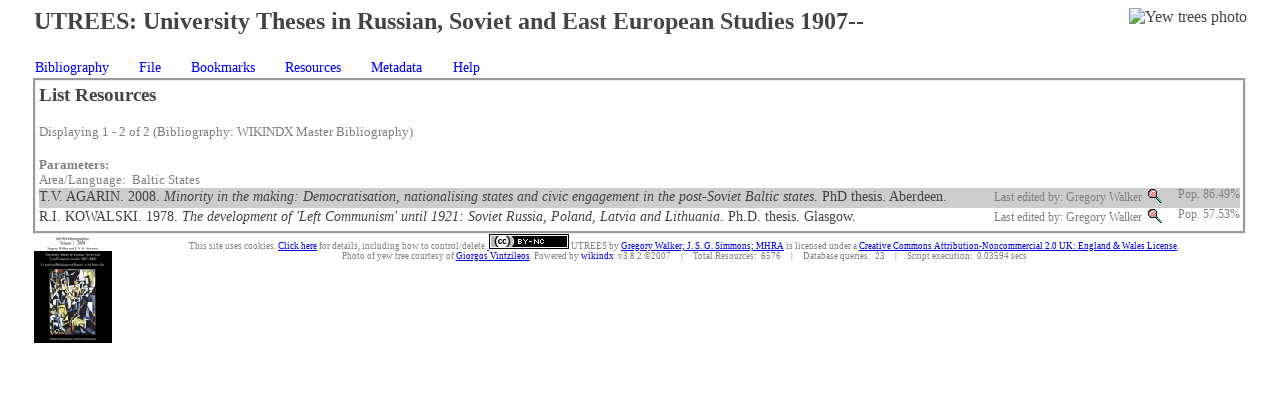

--- FILE ---
content_type: text/html; charset=utf-8
request_url: http://utreesonline.com/wikindx3/index.php?action=listKeywordProcess&id=106&catId=11
body_size: 3390
content:
<!DOCTYPE HTML PUBLIC "-//W3C//DTD HTML 4.01 Transitional//EN">
<html>

<!-- begin header template (+ 3 lines up!) -->
<head>
<title>UTREES:    University Theses in Russian, Soviet and East European Studies 1907--</title>
<meta http-equiv="Content-Type" content="text/html; charset=UTF-8" />
<link rel="stylesheet" href="templates/classic/classic.css" type="text/css" />

<!-- Javascript required for citation links when editing meta data of resources.
-->
<script type="text/javascript" src="core/javascript/common.js"></script>
<script type="text/javascript" src="templates/classic/template.js"></script>

</head>
<!-- end header template -->
<!-- begin body template -->
<body onload="init(); onPageLoad(); initTemplate()">

<table class="titleTable" border="0" cellspacing="0" cellpadding="0" align="center">
<tr class="" align="left" valign="top">
<td class="" align="left" valign="top">
<!-- Heading -->
<h2>UTREES:    University Theses in Russian, Soviet and East European Studies 1907--</h2>
</td>
<td class="" align="right" valign="top">
<img src="http://www.mhra.org.uk/images/yewtrees.jpg" border="0" alt="Yew trees photo" />
</td></tr>
</table>
<!-- end body template -->
<!-- begin menu template -->
<table class="menuTable" id="menuTable" width = "100%" align = "left">
<tr>
<td>
<ul id="nav">
  <li><a class="menuLi" href="index.php?action=frontNoMenu">Bibliography</a>
          <ul>
            <li><a class="menu" href="index.php">Home</a></li>
            <li><a class="menu" href="index.php?action=viewNews">News</a></li>
            <li><a class="menu" href="index.php?action=preferencesDisplay">Preferences</a></li>
            <li><a class="menu" href="index.php?action=initLogon">User Logon</a></li>
          </ul>
  </li>
  <li><a class="menuLi" href="index.php?action=fileNoMenu">File</a>
          <ul>
            <li><a class="menu" href="index.php?action=showFiles">Show Files</a></li>
            <li><a class="menu" href="index.php?action=exportRtfSetup">Export RTF</a></li>
            <li><a class="menu" href="index.php?action=exportRis">Export RIS</a></li>
            <li><a class="menu" href="index.php?action=exportEndnoteStage1">Export Endnote Tabbed</a></li>
            <li><a class="menu" href="index.php?action=exportEndnoteXmlStage1">Export Endnote XML</a></li>
            <li><a class="menu" href="index.php?action=exportBibtexStage1">Export BibTeX</a></li>
            <li><a class="menu" href="index.php?action=exportHtml">Export HTML</a></li>
          </ul>
  </li>
  <li><a class="menuLi" href="index.php?action=bookmarkNoMenu">Bookmarks</a>
          <ul>
            <li><a class="menu" href="index.php?action=bookmarkAddInit">Add bookmark</a></li>
          </ul>
  </li>
  <li><a class="menuLi" href="index.php?action=resourceNoMenu">Resources</a>
          <ul>
            <li><a class="menu" href="index.php?action=listDisplay">List</a></li>
            <li><a class="menu" href="index.php?action=selectDisplay">Select</a></li>
            <li><a class="menu" href="index.php?action=searchDisplay">Quick Search</a></li>
            <li><a class="menu" href="index.php?action=powerSearchDisplay">Power Search</a></li>
            <li><a class="menu" href="index.php?action=browseCreator">Browse Authors</a></li>
            <li><a class="menu" href="index.php?action=browseCollection1">Browse Collections</a></li>
            <li><a class="menu" href="index.php?action=browsePublisher">Browse Institutions</a></li>
            <li><a class="menu" href="index.php?action=browseKeyword">Browse Area/Languages</a></li>
            <li><a class="menu" href="index.php?action=browseCategory">Browse Subjects</a></li>
            <li><a class="menu" href="index.php?action=categoryTree">Subject Tree</a></li>
            <li><a class="menu" href="index.php?action=randomResource">Random Resource</a></li>
            <li><a class="menu" href="index.php?action=lastMulti">Last Multi View</a></li>
          </ul>
  </li>
  <li><a class="menuLi" href="index.php?action=textNoMenu">Metadata</a>
          <ul>
            <li><a class="menu" href="index.php?action=selectMetaDisplay">Select</a></li>
            <li><a class="menu" href="index.php?action=searchMetaDisplay">Search</a></li>
            <li><a class="menu" href="index.php?action=randomQuote">Random Quote</a></li>
            <li><a class="menu" href="index.php?action=randomParaphrase">Random Paraphrase</a></li>
            <li><a class="menu" href="index.php?action=randomMusing">Random Musing</a></li>
            <li><a class="menu" href="index.php?action=browseMetaKeyword">Browse Area/Languages</a></li>
          </ul>
  </li>
  <li><a class="menuLi" href="index.php?action=helpNoMenu">Help</a>
          <ul>
            <li><a class="menu" href="index.php?action=helpDisplay">Wikindx Help</a></li>
            <li><a class="menu" href="index.php?action=aboutWikindx">About Wikindx</a></li>
            <li><a class="menu" href="index.php?action=usingWikindx">Using Wikindx</a></li>
          </ul>
  </li>
</ul>
<iframe id="menu_iframe" frameborder="0" scrolling="no"></iframe>
</td>
</tr>
</table>

<!--
<div class="menuTable">
<ul id="nav">
  <li><a class="menuLi" href="index.php?action=frontNoMenu">Bibliography</a>
          <ul>
            <li><a class="menu" href="index.php">Home</a></li>
            <li><a class="menu" href="index.php?action=viewNews">News</a></li>
            <li><a class="menu" href="index.php?action=preferencesDisplay">Preferences</a></li>
            <li><a class="menu" href="index.php?action=initLogon">User Logon</a></li>
          </ul>
  </li>
  <li><a class="menuLi" href="index.php?action=fileNoMenu">File</a>
          <ul>
            <li><a class="menu" href="index.php?action=showFiles">Show Files</a></li>
            <li><a class="menu" href="index.php?action=exportRtfSetup">Export RTF</a></li>
            <li><a class="menu" href="index.php?action=exportRis">Export RIS</a></li>
            <li><a class="menu" href="index.php?action=exportEndnoteStage1">Export Endnote Tabbed</a></li>
            <li><a class="menu" href="index.php?action=exportEndnoteXmlStage1">Export Endnote XML</a></li>
            <li><a class="menu" href="index.php?action=exportBibtexStage1">Export BibTeX</a></li>
            <li><a class="menu" href="index.php?action=exportHtml">Export HTML</a></li>
          </ul>
  </li>
  <li><a class="menuLi" href="index.php?action=bookmarkNoMenu">Bookmarks</a>
          <ul>
            <li><a class="menu" href="index.php?action=bookmarkAddInit">Add bookmark</a></li>
          </ul>
  </li>
  <li><a class="menuLi" href="index.php?action=resourceNoMenu">Resources</a>
          <ul>
            <li><a class="menu" href="index.php?action=listDisplay">List</a></li>
            <li><a class="menu" href="index.php?action=selectDisplay">Select</a></li>
            <li><a class="menu" href="index.php?action=searchDisplay">Quick Search</a></li>
            <li><a class="menu" href="index.php?action=powerSearchDisplay">Power Search</a></li>
            <li><a class="menu" href="index.php?action=browseCreator">Browse Authors</a></li>
            <li><a class="menu" href="index.php?action=browseCollection1">Browse Collections</a></li>
            <li><a class="menu" href="index.php?action=browsePublisher">Browse Institutions</a></li>
            <li><a class="menu" href="index.php?action=browseKeyword">Browse Area/Languages</a></li>
            <li><a class="menu" href="index.php?action=browseCategory">Browse Subjects</a></li>
            <li><a class="menu" href="index.php?action=categoryTree">Subject Tree</a></li>
            <li><a class="menu" href="index.php?action=randomResource">Random Resource</a></li>
            <li><a class="menu" href="index.php?action=lastMulti">Last Multi View</a></li>
          </ul>
  </li>
  <li><a class="menuLi" href="index.php?action=textNoMenu">Metadata</a>
          <ul>
            <li><a class="menu" href="index.php?action=selectMetaDisplay">Select</a></li>
            <li><a class="menu" href="index.php?action=searchMetaDisplay">Search</a></li>
            <li><a class="menu" href="index.php?action=randomQuote">Random Quote</a></li>
            <li><a class="menu" href="index.php?action=randomParaphrase">Random Paraphrase</a></li>
            <li><a class="menu" href="index.php?action=randomMusing">Random Musing</a></li>
            <li><a class="menu" href="index.php?action=browseMetaKeyword">Browse Area/Languages</a></li>
          </ul>
  </li>
  <li><a class="menuLi" href="index.php?action=helpNoMenu">Help</a>
          <ul>
            <li><a class="menu" href="index.php?action=helpDisplay">Wikindx Help</a></li>
            <li><a class="menu" href="index.php?action=aboutWikindx">About Wikindx</a></li>
            <li><a class="menu" href="index.php?action=usingWikindx">Using Wikindx</a></li>
          </ul>
  </li>
</ul>
</div>
<br />
-->
<!-- end menu template -->
<!-- begin content template -->
<!-- optional form start tag allows a form to span several tables and still be xhtml-compatible -->

<table class="mainTable" border="0" cellspacing="0" cellpadding="0" align="center">

<!-- Main content -->
<tr class="" align="left" valign="top">
<td class="" align="left" valign="top">

<h3>List Resources</h3>

</td>
</tr>

<!-- submenu links for browsers unable to use CSS drop-down menus -->


<tr class="" align="left" valign="top">
<td class="" align="left" valign="top">
<table class="" border="0" cellspacing="0" cellpadding="0" align="center" width="100%">
<tr class="" align="left" valign="top">
<td class="" align="left" valign="top" colspan="" width="">
<span class="hint">Displaying 1 - 2 of 2 (Bibliography: WIKINDX Master Bibliography)</span><table class="" border="0" cellspacing="0" cellpadding="0" align="center" width="100%">
<tr class="" align="left" valign="top">
<br />
&nbsp;<br />
<td class="" align="left" valign="top" colspan="" width="">
<span class="hint"><strong class="">Parameters:</strong></span>
</td>
</tr>
<tr class="" align="left" valign="top">
<td class="" align="left" valign="top" colspan="" width="">
<span class="hint">Area/Language:&nbsp;&nbsp;Baltic States</span>
</td>
</tr>
</table>

</td>
</tr>
</table>
<table class="" border="0" cellspacing="0" cellpadding="0" align="left" width="100%">
<tr class="" align="left" valign="top">
<td class="alternate1" align="left" valign="top" colspan="" width="">
<span class="Z3988" title="ctx_ver=Z39.88-2004&amp;rft_val_fmt=info%3Aofi%2Ffmt%3Akev%3Amtx%3Adissertation&amp;rft.title=Minority+in+the+making%3A+democratisation%2C+nationalising+states+and+civic+engagement+in+the+post-Soviet+Baltic+states&amp;rft.date=2008&amp;rft.degree=PhD&amp;rft.inst=Aberdeen&amp;rft.au=Agarin, T. V.&amp;rft_id=https%3A%2F%2Fethos.bl.uk%2FOrderDetails.do%3Fuin%3Duk.bl.ethos.493472&amp;rfr_sid=info:sid/http://utreesonline.com/wikindx3/index.php"></span>T.V. AGARIN. 2008. <em>Minority in the making: Democratisation, nationalising states and civic engagement in the post-Soviet Baltic states</em>. PhD thesis. Aberdeen.
</td>
<td class="alternate1" align="right" valign="top" colspan="" width="">
<span class="hint">Last edited by: Gregory Walker</span>&nbsp;
</td>
<td class="alternate1" align="right" valign="top" colspan="" width="">
<a class="imgLink" href="index.php?action=resourceView&amp;id=3677&amp;access=1" target="_self"><img src="templates/classic/icons/view.gif" border="0" width="16" height="16" alt="v" />
</a>&nbsp;
</td>
<td class="alternate1" align="right" valign="top" colspan="" width="">
<span class="hint">&nbsp;Pop.&nbsp;86.49%</span>
</td>
<td class="alternate1" align="right" valign="top" colspan="" width="">

</td>
</tr>
<tr class="" align="left" valign="top">
<td class="alternate2" align="left" valign="top" colspan="" width="">
<span class="Z3988" title="ctx_ver=Z39.88-2004&amp;rft_val_fmt=info%3Aofi%2Ffmt%3Akev%3Amtx%3Adissertation&amp;rft.title=The+development+of+%27Left+Communism%27+until+1921%3A+Soviet+Russia%2C+Poland%2C+Latvia+and+Lithuania&amp;rft.date=1978&amp;rft.degree=Ph.D.&amp;rft.inst=Glasgow&amp;rft.au=Kowalski, R. I.&amp;rft_id=https%3A%2F%2Fethos.bl.uk%2FOrderDetails.do%3Fuin%3Duk.bl.ethos.462387&amp;rfr_sid=info:sid/http://utreesonline.com/wikindx3/index.php"></span>R.I. KOWALSKI. 1978. <em>The development of 'Left Communism' until 1921: Soviet Russia, Poland, Latvia and Lithuania</em>. Ph.D. thesis. Glasgow.
</td>
<td class="alternate2" align="right" valign="top" colspan="" width="">
<span class="hint">Last edited by: Gregory Walker</span>&nbsp;
</td>
<td class="alternate2" align="right" valign="top" colspan="" width="">
<a class="imgLink" href="index.php?action=resourceView&amp;id=3033&amp;access=1" target="_self"><img src="templates/classic/icons/view.gif" border="0" width="16" height="16" alt="v" />
</a>&nbsp;
</td>
<td class="alternate2" align="right" valign="top" colspan="" width="">
<span class="hint">&nbsp;Pop.&nbsp;57.53%</span>
</td>
<td class="alternate2" align="right" valign="top" colspan="" width="">

</td>
</tr>
</table>

</td>
</tr>


<!-- Paging system links for lists of resources -->


<!-- contact email for front page -->

</table>
<!-- optional form end tag allows a form to span several tables and still be xhtml-compatible -->

<!-- end content template -->
<!-- begin footer template -->
<table class="footerTable" border="0" cellspacing="0" cellpadding="0" align="center">
<tr class="" align="left" valign="top">
<td class="" align="left" valign="top">
<a class="imgLink" href="http://www.mhra.org.uk/publications/University-Theses-in-Russian-Soviet-East-European-Studies-1907-2006" target="_blank"><img src="templates/classic/images/wikindx3logo-anim.gif" border="0" alt="MHRA" />
</a>
</td> 
<td class="" align="center" valign="top">
This site uses cookies. <a href="index.html">Click here</a> for details, including how to control/delete.<a rel="license" href="http://creativecommons.org/licenses/by-nc/2.0/uk/"> <img alt="Creative Commons License" style="border-width:0" src="http://i.creativecommons.org/l/by-nc/2.0/uk/80x15.png" /></a><span xmlns:dc="http://purl.org/dc/elements/1.1/" href="http://purl.org/dc/dcmitype/Text" property="dc:title" rel="dc:type">    UTREES</span> by <a xmlns:cc="http://creativecommons.org/ns#" href="http://utreesonline.com/wikindx3/" property="cc:attributionName" rel="cc:attributionURL">Gregory Walker; J. S. G. Simmons; MHRA</a> is licensed under a <a rel="license" href="http://creativecommons.org/licenses/by-nc/2.0/uk/">Creative Commons Attribution-Noncommercial 2.0 UK: England &amp; Wales License</a>.<br />
 Photo of yew tree courtesy of <a href="http://www.flickr.com/photos/vintzileos/439914163/">Giorgos Vintzileos</a>.

Powered by <a class="link" href= http://wikindx.sourceforge.net/" target="_blank">wikindx</a>&nbsp;
	v3.8.2 &copy;2007
	&nbsp;&nbsp;&nbsp;&nbsp;|&nbsp;&nbsp;&nbsp;&nbsp;

	Total Resources:&nbsp;&nbsp;6576
	&nbsp;&nbsp;&nbsp;&nbsp;|&nbsp;&nbsp;&nbsp;&nbsp;
	Database queries:&nbsp;&nbsp;23
	&nbsp;&nbsp;&nbsp;&nbsp;|&nbsp;&nbsp;&nbsp;&nbsp;
	Script execution:&nbsp;&nbsp;0.03594 secs
<!-- in multi user system, display logged on user name -->
</td>
</tr>
</table>
</body>
<!-- end footer template (+ 1 line down!) -->
</html>


--- FILE ---
content_type: text/javascript
request_url: http://utreesonline.com/wikindx3/templates/classic/template.js
body_size: 1390
content:
/**********************************************************************************
WIKINDX: Bibliographic Management system.
Copyright (C)

This program is free software; you can redistribute it and/or modify it under the terms 
of the GNU General Public License as published by the Free Software Foundation; either 
version 2 of the License, or (at your option) any later version.

This program is distributed in the hope that it will be useful, but WITHOUT ANY WARRANTY; 
without even the implied warranty of MERCHANTABILITY or FITNESS FOR A PARTICULAR PURPOSE. 
See the GNU General Public License for more details.

You should have received a copy of the GNU General Public License along with this program; 
if not, write to the 
Free Software Foundation, Inc., 59 Temple Place, Suite 330, Boston, MA 02111-1307 USA

The WIKINDX Team 2007
sirfragalot@users.sourceforge.net

$Header: /cvsroot/wikindx/wikindx3/templates/classic/template.js,v 1.5 2007/06/03 14:52:57 sirfragalot Exp $

**********************************************************************************/

/**
* template.js
*
* This file provides the opportunity to alter the CSS display dependent upon certain browsers and to set up the button properties for the 
* format bar in the word processor (SUWP) and the paper dimensions.
* template.js is loaded from header.tpl.
* initTemplate() is called in the onLoad function of the body tag in body.tpl and bodySUWP.tpl.
* The minimum template.js should look like:

var buttonBaseColor = "some colour";
var buttonMouseOverColor = "some colour";
var buttonMouseDownColor = "some colour";
function initTemplate()
{
}
*/

//base color, mouseOver color, mouseDown color for the SUWP format bar buttons
// These must be set.
var buttonBaseColor = "#c8c8fa";
var buttonMouseOverColor = "#cccccc";
var buttonMouseDownColor = "#a6a6d8";

var agt=navigator.userAgent.toLowerCase();
var is_nav  = ((agt.indexOf('mozilla')!=-1) && (agt.indexOf('spoofer')==-1)
                && (agt.indexOf('compatible') == -1) && (agt.indexOf('opera')==-1)
                && (agt.indexOf('webtv')==-1) && (agt.indexOf('hotjava')==-1));
var is_ie     = ((agt.indexOf("msie") != -1) && (agt.indexOf("opera") == -1));
var is_opera = (agt.indexOf("opera") != -1);
var is_win   = ( (agt.indexOf("win")!=-1) || (agt.indexOf("16bit")!=-1) );
var is_mac    = (agt.indexOf("mac")!=-1);
var is_safari = (agt.indexOf("safari") != -1);
var is_konqueror = (agt.indexOf("konqueror") != -1);
var is_gecko = (agt.indexOf("gecko") != -1);

function initTemplate() // called from body.tpl and bodySUWP.tpl
{
	cssFix();
}

// Various CSS fixes dependent upon the browser.
function cssFix()
{
// Set the dimensions of the SUWP paper area
// browserHeight and browserWidth are set internally
	if (document.getElementById('paperText')) {
		document.getElementById('paperText').style.height = (browserHeight * 0.75) + "px";
		document.getElementById('paperText').style.width = (browserWidth * 0.9) + "px";
	}
	if (document.getElementById('menuTable')) {
		if (is_ie) {
			document.getElementById('menuTable').style.margin = "0% 0% 0% 1.5%";
			if(document.getElementById('formatBarDiv'))
				document.getElementById('formatBarDiv').style.left = "3.9%";
		}
		else if (is_opera) {
			document.getElementById('menuTable').style.margin = "0% 0% 0% 3%";
		}
		else if (is_konqueror) {
			document.getElementById('menuTable').style.margin = "0% 0% 0% 0%";
		}
	}
}
